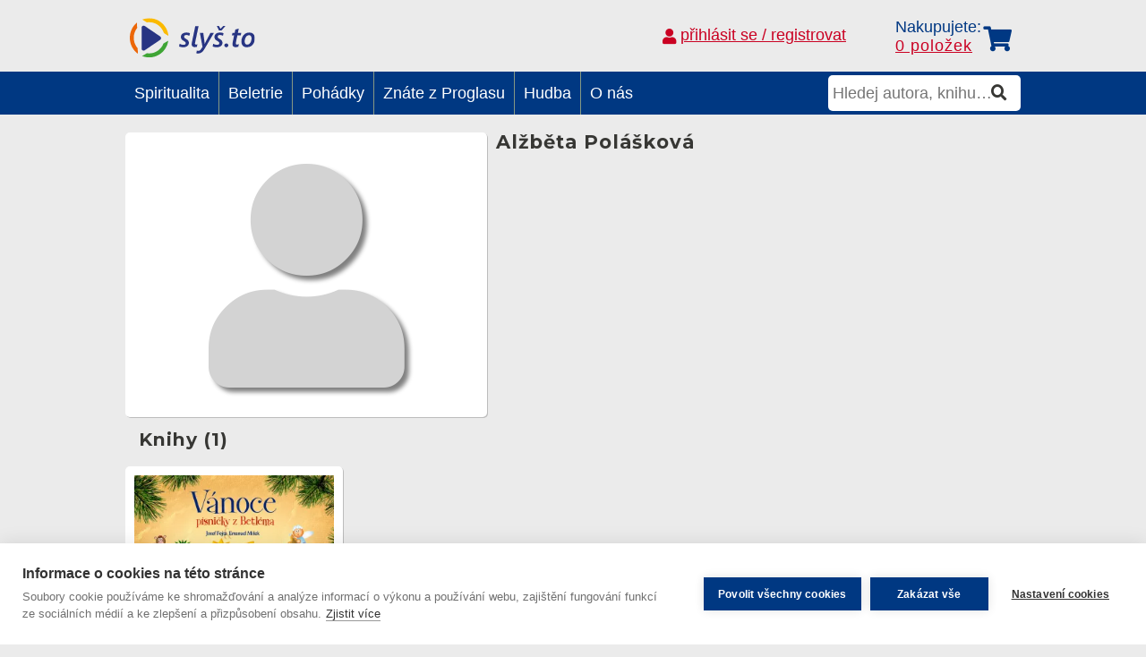

--- FILE ---
content_type: text/html; charset=utf-8
request_url: https://slys.to/umelci/77/alzbeta-polaskova/
body_size: 3832
content:
<!DOCTYPE html>
<html lang="cs">
<head>
    <meta charset="utf-8">
    <meta http-equiv="X-UA-Compatible" content="IE=edge">
    <meta name="viewport" content="width=device-width, initial-scale=1">
    <meta name="description" content="">
    <meta name="googlebot" content="all">
    <!--<meta http-equiv="Content-Language" content="cs" />-->
    <meta property="og:image" content="https://slys.to/img/slysto_logo_kulate.png">
    <meta property="og:image:type" content="image/png">
    <meta property="og:image:width" content="154">
    <meta property="og:image:height" content="154">
    <meta property="og:type" content="website">
    <meta property="og:title" content="Alžběta Polášková &bull;  Audioknihy Slyš.to">
    <link rel="apple-touch-icon" sizes="180x180" href="/apple-touch-icon.png">
    <link rel="icon" type="image/png" sizes="32x32" href="/favicon-32x32.png">
    <link rel="icon" type="image/png" sizes="16x16" href="/favicon-16x16.png">
    <link rel="manifest" href="/site.webmanifest">
    <link rel="mask-icon" href="/safari-pinned-tab.svg" color="#5bbad5">
    <meta name="apple-mobile-web-app-title" content="Slyš.to">
    <meta name="application-name" content="Slyš.to">
    <meta name="msapplication-TileColor" content="#2d89ef">
    <meta name="theme-color" content="#ffffff">

    <title>Alžběta Polášková &bull;  Audioknihy Slyš.to</title>

    <link rel="canonical" href="https://slys.to/umelci/77/alzbeta-polaskova/">

    <link href="https://fonts.googleapis.com/css?family=Montserrat:400,700&display=swap" rel="stylesheet"> 
    <link href="/css/reset.min.css" rel="stylesheet">
    <link href="/assets/css/autocomplete.min.css?v=1.13.2" rel="stylesheet">
    <link href="/assets/css/all.min.css?v=5.15.4" rel="stylesheet">
    <link rel="stylesheet" href="/assets/modules/venobox/venobox.min.css?v=1.9.4" type="text/css" media="screen">
    <link rel="stylesheet" href="/assets/modules/video.js/video-js.min.css?v=7.21.2" type="text/css" media="screen">

    <link href="/css/app.min.css?build=20220304100313" rel="stylesheet">

    <script src="/assets/js/jquery.min.js?v=3.6.3"></script>
    <!--  RSS -->
    <link rel="alternate" type="application/rss+xml" title="Aktuální informace" href="/cache/rss-info.xml">
    <link rel="alternate" type="application/rss+xml" title="Nejnovější knihy" href="/cache/rss-novinky.xml">
    <!-- / RSS -->
    <script type="text/javascript">
function send_data(type, cat) {
    var xhttp = new XMLHttpRequest();
    xhttp.open("POST", "/cookiehub.php", true); 
    xhttp.setRequestHeader("Content-Type", "application/x-www-form-urlencoded");
    xhttp.onreadystatechange = function() {
       if (this.readyState == 4 && this.status == 200) {
         // Response
         var response = this.responseText;
       }
    };
    const IP = "18.221.159.0";
    xhttp.send("action="+type+"&category="+cat+"&url="+window.location.href+"&ua="+navigator.userAgent+"&ip="+IP);
}
var cpm = {
    cookie: {
        domain: ''
    },
    onInitialise: function(status) {
        if (this.hasConsented('analytics')===false)
        {
            try {
                if (window.ga) { window.ga('remove'); }
                document.cookie = "_ga=; domain=.slys.to; path=/; expires=Thu, 01 Jan 1970 00:00:00 UTC;";
                document.cookie = "_gid=; domain=.slys.to; path=/; expires=Thu, 01 Jan 1970 00:00:00 UTC;";
                document.cookie = "_gat_gtag_UA_150373358_1=; domain=.slys.to; path=/; expires=Thu, 01 Jan 1970 00:00:00 UTC;";
            } catch (error) {
                console.log(error);
            }
        }
    },
    onAllow: function(category)
    {
        if (category === 'marketing')
        {
            fbq('consent', 'grant');
        }
    },
    onRevoke: function(category)
    {
        if (category === 'marketing')
        {
            fbq('consent', 'revoke');
        }
    },
    onStatusChange: function(current, previous)
    {
        if (previous.answered===false) {
            for(i=0;i<3;i++) {
                if (current.categories[i].value===true) {
                    if (current.categories[i].id==='marketing') {
                        fbq('consent', 'revoke');
                    }
                    send_data('allow', current.categories[i].id);
                } else if (current.categories[i].value===false) {
                    if (current.categories[i].id==='marketing') {
                        fbq('consent', 'grant');
                    }
                    send_data('deny', current.categories[i].id);
                }
            }
        } else {
            for(i=0;i<3;i++) {
                if (current.categories[i].value===true && previous.categories[i].value===false) {
                    if (current.categories[i].id==='marketing') {
                        fbq('consent', 'revoke');
                    }
                    send_data('allow', current.categories[i].id);
                } else if (current.categories[i].value===false && previous.categories[i].value===true) {
                    if (current.categories[i].id==='marketing') {
                        fbq('consent', 'grant');
                    }
                    send_data('deny', current.categories[i].id);
                }
            }
        }
    }
};

(function(h,u,b){
var d=h.getElementsByTagName("script")[0],e=h.createElement("script");
e.async=true;e.src='https://cookiehub.net/c2/8ac3119c.js';
e.onload=function(){u.cookiehub.load(b);}
d.parentNode.insertBefore(e,d);
})(document,window,cpm);
</script>
<!-- Global site tag (gtag.js) - Google Analytics -->
<script>
window.dataLayer = window.dataLayer || [];
function gtag(){dataLayer.push(arguments);}
gtag('consent', 'default', {'ad_storage': 'denied', 'analytics_storage': 'denied', 'wait_for_update': 500});
</script>
<script async src="https://www.googletagmanager.com/gtag/js?id=UA-150373358-1"></script>
<script type="text/plain" data-consent="analytics">
    window.dataLayer = window.dataLayer || [];
    function gtag(){dataLayer.push(arguments);}
    gtag('js', new Date());

    gtag('config', 'UA-150373358-1');
    gtag('config', 'G-T9XMV6S4K0');
</script>
<!-- Facebook Pixel Code -->
<script>
  !function(f,b,e,v,n,t,s)
  {if(f.fbq)return;n=f.fbq=function(){n.callMethod?
  n.callMethod.apply(n,arguments):n.queue.push(arguments)};
  if(!f._fbq)f._fbq=n;n.push=n;n.loaded=!0;n.version='2.0';
  n.queue=[];t=b.createElement(e);t.async=!0;
  t.src=v;s=b.getElementsByTagName(e)[0];
  s.parentNode.insertBefore(t,s)}(window, document,'script',
  'https://connect.facebook.net/en_US/fbevents.js');
  fbq('consent', 'revoke');
  fbq('init', '1208232345957996');
  fbq('track', 'PageView');
</script>
<!-- End Facebook Pixel Code -->

</head>
<body>
<div class="navigace">
	<div class="mobil">
		<div class="container">
			<a href="/"><img class="logo" src="/img/slysto_logo.svg" alt="audionakladatelství Slyš.to - logo"></a>
			<div class="mobileOtvira">
				<ul>
					<li><a href="" class="menu-toggle"></a></li>
					<li><a href="" class="hledani-toggle"></a></li>
					<li><a href="/moje/kosik/" class="kosik-toggle"></a></li>
				</ul>
			</div>
		</div>
	</div>
	<div class="main">
		<div class="container">
			<ul class="nav2">
								<li class=""><a href="/katalog/edice/1/zivot-z-viry/"  title="Spiritualita – řada Život z víry">Spiritualita</a></li>
				<li class=""><a href="/katalog/edice/4/moc-pribehu/"  title="Beletrie – řada Moc příběhu">Beletrie</a></li>
				<li class=""><a href="/katalog/edice/5/muzu-ti-cist/"  title="Pro děti – řada Můžu ti číst?">Pohádky</a></li>
				<li class=""><a href="/katalog/edice/8/znate-z-proglasu/"  title="Mluvené slovo z vysílání Radia Proglas">Znáte z Proglasu</a></li>
				<li class=""><a href="/katalog/edice/9/fojta-misek/"  title="Hudba a mluvené slovo z dílny Josefa Fojty a Emanuela Míška">Hudba</a></li>
				<li class=""><a href="/o-nas/"  title="O nás">O nás</a></li>
			</ul>

			<div class="vyhledavani">
				<form method="post" action="/vyhledavani/" id="vyhledavaniForm">
					<input id="hledaniInput" placeholder="Hledej autora, knihu…" name="q" type="text" value="">
				</form>
				<div class="clearfix"></div>
			</div>
			<ul class="logBar">
                				<li class="uzivatel logoff">
					<a href="/moje/prihlasit/"><span>přihlásit se / registrovat</span></a>
				</li>
                				<li class="nakupujete hidden-xs hidden-sm">
					<div class="in">
						Nakupujete:
						<a href="/moje/kosik/">0 položek</a>
					</div>
				</li>
			</ul>
		</div>
	</div>
</div>
	<div class="container podstrana">
		<div class="radek">
			<div class="sloupec col-5">

				

					<div class='umelecObrazek hidden-xs hidden-sm'>
						<i class='fas fa-user'></i>
					</div>
			</div>
			<div class="sloupec col-7 clanek">
				<h1>Alžběta Polášková</h1><p></p><div class='clearfix'></div>			</div>
		</div>

		<div class="pruh mensi">
				<div class="container">
	<h2 class="nadpis">Knihy (1)</h2>
		<div class='desky'><div class='polozka mensi'>
				<div class='box'>
					<a href='/kniha/38/vanoce-pisnicky-z-betlema/' class='obrazek'><picture><source srcset='https://slys.to/data/alba/obaly/38/38-p_222.webp' type='image/webp'><img src='https://slys.to/data/alba/obaly/38/38-p_222.jpg' loading='lazy' alt='audiokniha Vánoce - písničky z Betléma' ></picture></a>
                    <div class='info'>
					<h3 title='Vánoce - písničky z Betléma'><a href='/kniha/38/vanoce-pisnicky-z-betlema/'>Vánoce - písničky z Betléma</a></h3></div>
    				<a href='/kniha/38/vanoce-pisnicky-z-betlema/' class='koupit'><strong>200&nbsp;Kč</strong></a>
                </div>
			</div>
	

		</div>
	<div class="clearfix"></div>
</div>
				<div class="clearfix"></div>
			</div>
			<div class="clearfix"></div>
		</div>

		<div class="pruh mensi">
						<div class="clearfix"></div>
		</div>
	</div>


<!-- ZACATEK PATICKY -->
<div class="paticka">
	<div class="container">
		<div class="sloupec">
			<h5>Edice</h5>
			<ul>
				<li><a href="/katalog/edice/1/zivot-z-viry/" title="Spiritualita – řada Život z víry">Spiritualita</a></li>
				<li><a href="/katalog/edice/4/moc-pribehu/" title="Beletrie – řada Moc příběhu">Beletrie</a></li>
				<li><a href="/katalog/edice/5/muzu-ti-cist/" title="Pro děti – řada Můžu ti číst?">Pohádky</a></li>
				<li><a href="/katalog/edice/8/znate-z-proglasu/" title="Mluvené slovo z vysílání Radia Proglas">Znáte z Proglasu</a></li>
				<li><a href="/katalog/edice/9/fojta-misek/" title="Hudba a mluvené slovo z dílny Josefa Fojty a Emanuela Míška">Hudba</a></li>
				<li><a href="/katalog/zdarma/" title="Audioknihy zdarma">Audioknihy zdarma</a></li>
				<li><a href="/katalog/pripravujeme/" title="Připravujeme">Připravujeme</a></li>
			</ul>
		</div>
		<div class="sloupec">
			<h5>Jsme na sítích</h5>
			<ul class="social">
				<li>
					<i class="fab fa-facebook-square"></i> <a href="https://www.facebook.com/slys.to.audioknihy/">Facebook</a>
				</li>
			</ul>
		</div>
		<div class="sloupec">
			<h5>O nás</h5>
			<ul>
				<li><a href="/kontakt/">Kontakt</a></li>
				<li><a href="/o-nas/">Kdo jsme</a></li>
				<li><a href="/ochrana-soukromi/">Ochrana soukromí</a></li>
				<li><a href="/ochrana-soukromi/">GDPR</a></li>
				<li><a href="/ochrana-soukromi/#cookies">Cookies</a> / <a href="#" onclick="window.cookiehub.openSettings(); return false;">nastavení</a></li>
				<li><a href="/obchodni-podminky/">Obchodní podmínky</a></li>
				<li><a href="/aktuality/">Aktuality</a></li>
				<li><a href="/recenze/">Recenze</a></li>
			</ul>
		</div>
		<div class="sloupec">
			<h5>O nákupu</h5>
			<ul>
				<li><a href="/platba-a-doruceni/">Dodání a platba</a></li>
				<li><a href="/caste-otazky/">Časté dotazy</a></li>
				<li><a href="/darek/">Kniha jako dárek</a></li>
			</ul>
		</div>
		<div id="jquery_jplayer"></div>
		<div class="clearfix"></div>
	</div>
</div>

<div class="copy">
	<div class="container">
		&copy; 2026 Slyš.to s.r.o.
	</div>
</div>
<script src="/assets/js/autocomplete.min.js?v=1.13.2"></script>
<script src="/assets/modules/venobox/venobox.min.js?v=1.9.4"></script>
<script src="/assets/modules/video.js/video.min.js?v=7.21.2"></script>
<script src="/assets/modules/video.js/lang/cs.js?v=7.21.2"></script>
<script src="/js/videojs-playlist/videojs-playlist.js?v=7.21.2"></script>
<script src="/js/app.min.js?build=20220304100313"></script>
</body>
</html>

--- FILE ---
content_type: text/css
request_url: https://slys.to/css/app.min.css?build=20220304100313
body_size: 8062
content:
@font-face{font-family:FontAwesome5;font-style:normal;font-weight:900;font-display:auto;src:url("../webfonts/fa-solid-900.eot");src:url("../webfonts/fa-solid-900.eot?#iefix") format("embedded-opentype"),url("../webfonts/fa-solid-900.woff2") format("woff2"),url("../webfonts/fa-solid-900.woff") format("woff"),url("../webfonts/fa-solid-900.ttf") format("truetype"),url("../webfonts/fa-solid-900.svg#fontawesome") format("svg")}body{background-color:#ebebeb;font-size:1.1em;color:#373734}body,input,textarea{font-family:Calibri,Helvetica,Arial}h1,h2,h3,h4,h5,h6{font-family:"Segoe UI",Montserrat,sans-serif;font-weight:bold;margin-bottom:10px;letter-spacing:1px}textarea{padding:5px}input{padding-left:5px;padding-right:1px;font-size:100%}select{padding-left:5px;padding-right:1px;font-size:90%}p{text-align:justify;margin-bottom:.5em}p iframe{margin:0 auto;max-width:100%}p.uvod{text-align:justify;margin-bottom:1em;line-height:1.2em}img{max-width:100%}em{font-style:italic}.text-right{text-align:right}hr{border:1px solid #d8d7d7;margin-bottom:30px}a{color:#003882}a:hover{color:#003882;text-decoration:underline}a h2:hover{text-decoration:underline}input,select{border:1px solid gray;border-radius:5px;margin-bottom:5px}input[type="submit"]{border:0}select{padding:2px}input.pocet{border:0;border-radius:5px;height:35px;margin-bottom:5px;width:100%}input.hidden{display:none !important}.newsletter input{border:0;border-radius:5px;height:35px;margin-bottom:5px;margin-right:10px;width:80%}.newsletter input[type="submit"]{color:white;border:0;border-radius:5px;height:35px;margin-bottom:5px;width:18%;background-color:#003882 !important;background-image:none;padding:0;margin-top:5px;margin-right:0}#formRegistrace table{width:100%}#formRegistrace table td:first-of-type{width:80px}#formRegistrace input,#formRegistrace select{width:100%}#formRegistrace input[type="submit"]{width:auto}input.fakturacniCheck{position:relative !important;left:0 !important;top:0 !important;width:0 !important;border:1px solid black;opacity:1 !important}input.aditional{width:135px}label div.icheckbox,label div.iradio{display:inline-block !important;width:20px}input[type="radio"],input[type="checkbox"]{opacity:1 !important;position:relative !important;display:inline-block;left:0 !important;top:0 !important;width:auto !important;height:auto !important;visibility:visible !important}.icheckbox{width:15px;display:inline}label.radio{margin-left:15px}a.button{white-space:nowrap}.required:after{content:' *';color:#ca0122}textarea{border:0;border-radius:5px;margin-bottom:5px;width:100%;resize:vertical;height:100px}label.radio{margin-bottom:5px;display:block}a.button{display:inline-block;background-position:top center;border-radius:5px;color:#1d1d1b;letter-spacing:1px;padding:6px 14px;text-decoration:none;background-color:#e3e3e3;border:0;position:relative;padding-top:9px;cursor:pointer}a.button:hover{background-color:#1e1e1c}a.button.odhlasit{margin-top:40px;margin-bottom:40px;padding:15px 25px;background-color:#003882;color:white}.clearfix{clear:both;display:block}.podstrana strong{font-weight:bold}h1,.podstrana h1,.hlavicka h1{font-size:120%;margin-bottom:25px}h2,.podstrana h2,.hlavicka h2{font-size:115%;margin-bottom:15px}a h2:after{content:" »"}a.dalsi:after{content:" »"}.radek:after{content:"";display:table;clear:both}.radek{margin:-5px}.sloupec{padding:5px;float:left;box-sizing:border-box}.col-6{width:50%}.col-3{width:25%}.col-4{width:37%}.col-8{width:63%}.col-7{width:54%;margin-right:5%}.col-5{width:41%}.logo{margin-top:15px;width:150px;height:auto}.navigace{margin-bottom:20px}.navigace .container{position:relative}.navigace a{color:#ebebeb;text-decoration:none}.navigace .uzivatel a{color:#ca0122;text-decoration:underline}.navigace .oranzova{background-color:#f90;height:80px}.navigace .mobil{height:80px}.navigace .main{background-color:#003882;height:48px}.navigace .main .container{z-index:10}.nav1{background-color:cornflowerblue;height:80px;position:absolute;top:-80px;right:400px;width:320px}.nav1 li{float:left}.nav1 li:first-child{margin-left:15px}.nav1 li a{display:block;margin-top:15px;padding:22px 13px;text-decoration:none}.nav1 li.aktualni a{display:block;color:#F90;text-decoration:none;background-color:#1d1d1b}.nav1 li a:hover{display:block;color:#f90;text-decoration:none;background-color:#373734}.logBar{height:65px;position:absolute;top:-80px;right:0;width:400px;padding-top:15px}.logBar li{position:relative;float:left}.logBar li a{display:block;text-decoration:underline}.logBar li.dropdown ul{display:none}.logBar li.uzivatel{width:260px;color:#003883}.logBar li.uzivatel a{padding-left:5px;position:relative;color:#ca0122;text-decoration:none}.logBar li.uzivatel a span{text-decoration:underline}.logBar li.uzivatel a:hover{color:#1d1d1b}.logBar li.uzivatel>a:before{content:'\f007';font-family:FontAwesome5;font-size:100%;position:relative;top:2px;left:-5px}.logBar li.uzivatel span.title{display:inline-block}.logBar li.uzivatel.logoff{margin-top:15px}.logBar li.uzivatel.dropdown>a:after{content:'\f0d7';font-family:FontAwesome5;font-size:100%;position:relative;top:2px;right:-5px;text-decoration:none !important}.logBar li.dropdown ul{background-color:#d0d0d0;z-index:15;box-shadow:3px 3px 3px #bcbcbc}.logBar li.dropdown ul li{float:none;display:block;padding-left:10px}.logBar li.dropdown li a{padding:10px 14px;text-decoration:underline}.logBar li.dropdown.active ul li a:before{display:none}.logBar li.dropdown.active ul{display:block;position:absolute;width:100%;top:50px;left:0}.logBar li.nakupujete{width:125px;color:#003883}.logBar li.nakupujete:after{position:absolute;content:'\f07a';font-family:FontAwesome5;font-size:160%;right:-5px;top:15px;z-index:10}.logBar li.nakupujete .in,.logBar li.uzivatel span.title{padding:7px 15px 3px 0}.logBar li.nakupujete a{padding:0;text-decoration:underline;margin:0;border:0;letter-spacing:1px;margin-top:4px;color:#ca0122}.logBar li.nakupujete a:hover{color:black}.nav2{height:48px;float:left;position:relative}.nav2 li{float:left;height:48px;border-right:1px solid #869983}.nav2 li:last-child{border-right:0}.nav2 li a{display:block;padding:16px 10px;color:white}.nav2 li ul{display:none;background-color:#1d1d1b;position:absolute;top:45px;left:0;width:1000px;z-index:9999}.nav2 li.active ul{display:block;padding:20px 0 20px 0}.nav2 li.active,.nav2 li.aktualni,.nav2 li:hover{background-color:#fabb00}.nav2 li.active a,.nav2 li.aktualni a,.nav2 li:hover a{color:#003882}.nav2 li.dropdown ul li{border:0;height:auto}.nav2 li.dropdown ul a{display:block;padding:15px 0 15px 20px;margin-left:10px;color:white;background-image:none;background-position:center left 10px;background-repeat:no-repeat;text-shadow:none}.nav2 li.dropdown ul a:hover{opacity:.8}.flash{background-color:#fbba00;padding-top:10px;padding-bottom:10px}.flash div{margin-bottom:5px}.flash div:last-of-type{margin-bottom:initial}.flash .fa-exclamation-triangle{color:#ad0146}.flash .fa-info-circle{color:#003883}.flash strong{font-weight:bold}.vyhledavani{float:right;height:48px;padding-left:0;padding-right:0}.vyhledavani input{height:40px;border:0;vertical-align:top;margin-top:4px;float:left;padding:0 5px 0 5px;border-radius:5px;width:205px;position:relative;z-index:10}.vyhledavani:after{position:absolute;content:'\f002';font-family:FontAwesome5;font-size:100%;right:15px;top:15px;z-index:10}.ui-autocomplete{z-index:8;border:0;border-radius:0 0 5px 5px;background-color:white;top:130px !important;width:300px !important;padding:5px;font-size:100%}.ui-menu-item a{display:inline-block;color:#373734;padding-top:5px;padding-bottom:5px;width:185px;margin-right:5px;line-height:1.2em}.ui-menu .ui-menu-item-wrapper{padding:unset;margin-right:5px}.ui-menu .ui-menu-item-wrapper:hover{margin-right:5px}.ui-menu-item span{display:inline-block;width:80px;color:gray;vertical-align:top;line-height:1.2em}.ui-menu-item a:hover,.ui-menu-item a:focus{border-color:transparent;color:#373734;cursor:pointer;text-decoration:none}.ui-menu-item:hover{background-color:#fbba00}.ui-menu .ui-state-active{margin:0}.ui-menu a.ui-state-active{margin-left:0}.ui-state-active,.ui-widget-content .ui-state-active,.ui-widget-header .ui-state-active,a.ui-button:active,.ui-button:active,.ui-button.ui-state-active:hover{border:0;background:initial;font-weight:normal;color:initial;margin-right:5px}.nadpis{display:inline-block;margin-bottom:20px;letter-spacing:1px}.nadpis.bold{font-weight:bold}.nadpis.skladby{padding-bottom:10px;margin-bottom:0}.podstrana.detail h2.nadpis.skladby{margin-bottom:0;margin-top:15px}.box{background-color:white;padding:20px;border-radius:5px;box-shadow:1px 1px 0 #bcbcbc;margin-bottom:10px}.box.seda{background-color:#d8d7d7;color:#1d1d1b;box-shadow:none}.box.seda h3{color:#8d8d83;font-weight:bold;letter-spacing:1px;margin-bottom:25px}.desky.recenze{width:200px;float:left;margin:0 10px 5px 0}.polozka{position:relative}.polozka .tabulka{display:none}.polozka .box{padding:10px}.polozka .box .info{display:block;height:4.5em;margin-bottom:5px}.polozka.mensi .box .info{display:block;height:2em}.polozka .box .popis{margin-top:8px;display:block;height:7.5em;overflow-y:auto}.polozka a{text-decoration:none}.polozka h2,.polozka h3{color:#373734;font-weight:bold;margin-bottom:4px !important;margin-top:10px;letter-spacing:.5px !important}.polozka h3{height:2.2em}.polozka em{display:block;height:2.2em}.polozka a.dotdot{display:block;height:20px}.polozka h3.dotdot{display:block;height:35px}.polozka .tabulka{color:#767670;margin-bottom:-10px;padding-top:10px}.polozka .tabulka strong{font-weight:bold}.polozka .tabulka table{width:100%}.polozka .tabulka table td{padding:5px 0 5px 0;color:#373734}.polozka .tabulka table td.cena{text-align:right}.polozka a:hover{text-decoration:underline}.koupit,.stahnout,.pripravujeme{background-color:#44a12b;border-radius:5px;padding-left:10px;text-align:right}.koupit.action{background-color:#44a12b;padding-top:10px;padding-bottom:10px;font-size:125%;letter-spacing:1px}.koupit strong{font-weight:bold}.polozka .koupit,.polozka .stahnout,.polozka .pripravujeme{color:white;display:block;padding:12px 8px 12px 8px;text-decoration:none;font-family:Montserrat;font-size:85%}.koupit:before,.stahnout:before{content:'\f07a';font-family:FontAwesome5;font-size:75%;color:white;font-weight:normal;position:relative;left:-10px;top:0;z-index:10}table.formaty .koupit a{padding:12px 12px 12px 15px}.mensi .koupit a{background-position:5px center;padding:12px 3px 12px 0}.koupit a strong{font-weight:bold;margin-left:0;font-style:normal}.koupit-promo{background-color:#eb690b}.hlavicka .nejprodavanejsi{float:left;width:280px}.hlavicka .nejprodavanejsi .nadpis{margin-bottom:27px}.hlavicka .nejprodavanejsi .box{padding:0;min-height:330px}.hlavicka .nejprodavanejsi li{border-bottom:1px solid #dfdfde;color:#373734;padding:16px 15px 16px 57px;position:relative}.hlavicka .nejprodavanejsi li:hover{background-color:#f90}.hlavicka .nejprodavanejsi li a{color:#373734}.hlavicka .nejprodavanejsi li:first-child{border-radius:5px 5px 0 0}.hlavicka .nejprodavanejsi li:last-child{border:0;border-radius:0 0 5px 5px}.hlavicka .nejprodavanejsi li span{background-image:none;background-position:center center;background-repeat:no-repeat;display:block;left:17px;padding:10px 13px 6px 11px;position:absolute;top:15px}.hlavicka .nejprodavanejsi strong{display:block;font-weight:bold;margin-bottom:3px}.hlavicka .nejprodavanejsi i{display:block;font-style:italic}.feature{margin-top:0}.feature .polozka{float:left;margin-right:5px;margin-left:5px;width:494px}.feature .polozka:first-of-type{margin-left:0}.feature .polozka:last-of-type{margin-right:0}.feature .polozka .koupit a{background-position:18px center;padding:13px 18px 13px 40px}.zajimat{margin-top:30px;background-color:#fbba00;padding-top:30px;padding-bottom:30px;color:#003883;letter-spacing:1px}.pruh{margin-top:15px}.pruh .dalsi,.extra .dalsi{background-color:#003882;border-radius:5px;color:white;display:inline-block;position:absolute;right:0;top:-10px;padding:11px 14px 8px;text-decoration:none;font-weight:bold}.pruh .dalsi:hover,.extra .dalsi:hover{text-decoration:underline}.pruh.mensi h2.nadpis,.pruh.mensi h3.nadpis{margin-bottom:20px;color:#373734;padding-left:15px}.pruh.mensi h2.nadpis span,.pruh.mensi h3.nadpis span{display:block;margin-top:10px}.pruh .desky .polozka{float:left;margin-right:9px;width:243px}.pruh.mensi .desky .polozka{margin-bottom:10px}.pruh.mensi .desky .polozka:nth-child(4n){margin-right:0}.pruh .desky .polozka:last-child{margin-right:0}.pruh .desky .polozka .obrazek,.feature .polozka .obrazek{position:relative;display:inline-block;max-width:100%}.pruh .desky .polozka .obrazek span,.feature .polozka .obrazek span,.extra .polozka .obrazek span,.pruh .polozka .obrazek span{position:absolute;top:10px;left:-5px;display:block;background-color:#ad0146;color:white;padding-bottom:4px;border-radius:5px}.pruh .polozka .obrazek span{top:15px;left:5px}.pruh .desky .polozka .obrazek span i,.feature .polozka .obrazek span i,.extra .polozka .obrazek span i,.pruh .polozka .obrazek span i{display:block;letter-spacing:1px;margin-top:4px;padding:0 6px}.extra{margin-top:50px;background-color:#fbba00;padding-top:20px;padding-bottom:20px}.extra .box,.pruh .box{padding:10px}.extra img,.pruh img{float:left;margin-right:15px}.big{display:flex}.big .content{flex:1}.container.flex{display:flex}.container.flex .predprodej,.container.flex .zdarma{flex:1}.big img{float:left;margin-right:15px;width:222px}.big .koupit,.big .stahnout,.big .pripravujeme{display:block}.big table{max-width:220px}.big table td{min-width:5em}.extra h4{margin-bottom:20px}.extra strong,.pruh strong{font-weight:bold;margin-bottom:5px;letter-spacing:1px}.extra i{display:block;margin-bottom:10px;font-style:italic}.extra p{font-style:italic;padding-right:20px;padding-bottom:55px}.extra .predprodej,.pruh .predprodej{float:left;margin-right:10px;width:495px;position:relative}.extra .zdarma,.pruh .zdarma{float:left;width:495px;position:relative}.extra .zdarma h3,.extra .polozka h3,.pruh .zdarma h3,.pruh .predprodej h3{font-size:115%;font-weight:bold;margin-bottom:10px}.extra .zdarma a,.pruh .zdarma a{text-decoration:none}.extra .zdarma a:hover,.pruh .zdarma a:hover{text-decoration:underline}.extra .zdarma p,.pruh .zdarma p{margin-top:10px}.pripravujeme{background-color:#003883;border-radius:5px;display:inline-block;letter-spacing:1px;color:white}.stahnout:hover,.predobjednat:hover{box-shadow:1px 0 0 #22798e}.stahnout a,.predobjednat a{background-position:15px center;background-repeat:no-repeat;color:white;display:inline-block;padding:12px 25px 12px 50px;text-decoration:none;text-align:right}.stahnout a::before{content:'\f07a';margin-right:1em;display:inline-block;font-family:FontAwesome5;font-size:85%;text-align:left;color:white}.pripravuje{background-color:#f90;padding:10px 30px;margin-bottom:30px;position:relative}.pripravuje i{font-size:125%;margin-right:10px}.cena del{color:#eb690b;font-weight:normal}@media(max-width:460px){.pripravuje{padding-bottom:90px}.pripravuje img{top:auto;bottom:30px;left:30px;right:auto}}.adresa{line-height:28px;margin-bottom:20px}.fakturacni{display:none}.objednavky{width:100%;margin-bottom:10px}.objednavky thead tr{background-color:#d0d0d0;font-style:italic}.objednavky tbody tr{background-color:#d0d0d0}.objednavky tbody tr:nth-child(2n+1){background-color:#bcbcbc}.objednavky td{padding:15px 5px 15px 15px}.objednavky td.datum,.objednavky td.stav{max-width:100px}.objednavky td a{font-weight:bold;color:#1d1d1b}.objednavky td a.lightLink{font-weight:normal}.objednavky td i.fas{margin-right:5px;color:#ca0122}.objednavky th{text-align:left}.objednavky img{box-shadow:0 0 0 transparent !important;vertical-align:middle}.podstrana.detail h1{margin-bottom:10px}.podstrana.detail h2{font-size:115%;letter-spacing:1px;margin-bottom:15px;font-weight:bold}.podstrana.detail div.autor,.podstrana.detail div.interpret{font-size:115%;letter-spacing:1px;margin-bottom:15px}.podstrana.detail ol li{list-style-type:decimal;margin-left:2.5em}.podstrana.detail div.popis img{margin:5px}.obrazekDetail img{border-radius:5px;box-shadow:1px 1px 2px #7e7e7e;padding:10px;background-color:white;width:95%;width:calc(100% - 15px)}.formatyObal{background-color:#d8d7d7;border-radius:8px;margin-bottom:30px}.formatyObal.pripravujeme{background-color:#fbba00}.formatyObal table tr{background-color:#d8d7d7}.formatyObal.pripravujeme table tr{background-color:transparent;color:black}.formatyObal table tr.vybrano{background-color:#ccc}.formatyObal table{border-collapse:collapse;border-radius:8px;overflow:hidden}.formaty{width:100%;box-shadow:1px 1px 1px #7e7e7e}.formaty td{padding:20px 5px;vertical-align:middle;border-bottom:1px solid #ebebeb}.formaty tr:last-child td{border:0}.formaty td{height:2em}.formaty td.format{padding-left:20px}.formaty td.cena{min-width:70px;text-align:center}.formaty td strong{display:block;margin-bottom:3px}.formaty td .koupit{font-weight:bold;text-decoration:none;padding:15px 20px 15px 25px;color:white}.formaty td .koupit:hover{text-decoration:underline}.infoBox{display:inline-block;border-top:3px solid #d8d7d7;border-bottom:3px solid #d8d7d7;padding-top:15px;padding-bottom:50px;line-height:25px;padding-right:20px;margin-bottom:30px}.popis{line-height:1.2em}.popis h3{text-align:left;color:#8d8d83;font-size:125%;margin-bottom:10px}.popis p,.popis ul li{line-height:1.5em;text-align:justify}.detail hr{margin-top:10px;margin-bottom:15px}.skladby{width:100%;margin-bottom:40px}.skladby td{padding:3px 5px;vertical-align:middle;text-align:center;border-bottom:1px solid #ebebeb;color:black;letter-spacing:1px}.skladby thead tr td{color:black;padding-top:8px;padding-bottom:5px}.skladby tr td:first-child{width:15px}.skladby td.zdarma{width:70px}.skladby td.nazev{text-align:left;color:black}.skladby td.nazev strong{color:black}.skladby thead td,.skladby thead td.nazev{color:black;font-weight:bold}.video-js-playlist-file-name span{display:inline-block}.kosik{width:100%;margin-bottom:40px}.kosik a{color:#1d1d1b}.kosik td{padding:6px 10px;vertical-align:middle;text-align:left;border-bottom:1px solid #ebebeb;color:black;letter-spacing:1px}.kosik td.kosikAkce{width:40px}.kosik td.kosikCena{width:65px}.kosik td.kosikMnozstvi{width:180px}.kosik thead tr td{background-color:#373734;color:white;padding-top:8px;padding-bottom:8px}.kosik thead tr td.kosikCena{text-align:center}.kosik tbody tr td.kosikCena{text-align:right}.kosik tbody tr{background-color:#d8d7d7}.kosik tbody tr td .thumb{vertical-align:middle;margin-right:20px;max-height:65px}.kosik tbody tr td .nazev{vertical-align:middle;display:inline-block}.kosik tfoot td{text-align:right}.kosik tfoot td .celkemKosik{font-weight:bold}.kosik tfoot td strong{display:inline-block;margin-left:30px}.kosik tfoot td .button{margin-right:30px}.spinner{display:inline-block;margin-left:10px;margin-top:-5px;position:relative;width:40px}.spinner input{text-align:center}.input-group-btn-vertical{background-color:white;border-radius:5px;display:table-cell;padding:2px;position:absolute;right:-28px;top:0;vertical-align:middle;white-space:nowrap;width:27px}.input-group-btn-vertical>.btn{background-color:#ededed;border:medium none;border-radius:0;box-shadow:1px 1px 0 #7a7a7a;display:block;float:none;height:15px;margin-left:-1px;max-width:100%;padding:0;position:relative;width:100%;cursor:pointer}.input-group-btn-vertical>.btn:first-child{border-top-right-radius:4px;background-position:8px 3px;margin-bottom:3px}.input-group-btn-vertical>.btn:last-child{border-bottom-right-radius:4px;background-position:8px -21px}.input-group-btn-vertical i{position:absolute;top:0;left:7px}.input-group-btn-vertical i.glyphicon-chevron-down{left:6px}.voucher{float:right}.voucher input{max-width:100px;margin-left:10px;margin-right:10px;padding-left:10px;padding-right:10px;margin-bottom:20px}.voucher button,#kosikTlacitka button{display:inline-block;border-radius:5px;color:white;letter-spacing:1px;padding:6px 14px;text-decoration:none;background-color:#003882 !important;border:0;position:relative;padding-top:9px;cursor:pointer}.box.adresa{margin-bottom:0;line-height:normal}.box.adresa label{width:26%;display:inline-block}.box.adresa label.radio{display:block;width:100%;margin-top:15px}.box.adresa label.radio .icheckbox{vertical-align:bottom}.box.adresa input,.box.adresa select,.box.adresa .customSelect{width:60%}.box.adresa input.psc{max-width:120px}.box.adresa sup,.box.doruceni sup{color:#ca0122}.mezi{padding:0 20px 15px 20px;margin-left:-20px;margin-right:-20px;margin-bottom:15px;border-bottom:1px solid #ebebeb}.mezi input{margin-top:5px}table.rekapitulace{width:100%;margin-bottom:20px}table.rekapitulace td{padding-bottom:5px;vertical-align:top;padding-right:0}table.rekapitulace td strong{color:#5f5f5b}table.rekapitulace .celkem strong{color:#1d1d1b}.odeslat{padding-top:20px}.odeslat small{padding:0 20px 0 20px;display:block}.odeslatButton{border:0;height:52px;padding-left:65px;padding-right:15px;margin-top:10px;width:100%;font-size:110%;cursor:pointer}.mojeOsobniUdaje td:first-of-type{width:80px;font-weight:bold}.container{margin-right:auto;margin-left:auto;padding-left:15px;padding-right:15px;position:relative}.paticka{margin-top:60px;padding-top:40px;padding-bottom:25px;background-color:#003882}.paticka .social .fa-facebook-square{color:white;font-size:110%;vertical-align:middle}.paticka h5{color:#cacaca;margin-bottom:25px;font-weight:bold}.paticka ul li{margin-bottom:15px;color:#d3d3d3}.paticka ul li a{color:#d3d3d3}.paticka .sloupec{float:left;width:25%}.copy .sep{display:inline-block;margin-left:1em;margin-right:1em;color:gray}.copy{padding-top:15px;padding-bottom:15px}.clanek img{border-radius:5px;box-shadow:1px 1px 0 #bcbcbc;margin:5px}.clanek img.levy{float:left;margin-right:50px;margin-bottom:50px}.clanek img.pravy{float:right;margin-left:50px;margin-bottom:50px}.clanek,.clanek p{margin-bottom:5px}.clanek p{margin-bottom:25px;line-height:22px}.clanek h1{margin-bottom:10px;letter-spacing:1px}.clanek h2{letter-spacing:1px;margin-bottom:10px}.clanek h3{font-weight:bold;letter-spacing:1px;margin-bottom:10px}.clanek h4{font-weight:bold;letter-spacing:1px;margin-bottom:10px}.clanek ul{margin-bottom:25px;margin-left:25px;line-height:22px}.clanek ol{margin-bottom:25px;margin-left:25px;list-style-type:decimal}.clanek ol li{margin-bottom:15px}.clanek .cookiehub-declaration table td{border:1px solid gray;padding:3px;background-color:white}.clanek .cookiehub-declaration table td[colspan]{border:0;padding:3px;background-color:transparent}.clanek .cookiehub-declaration table th{font-weight:bold}.umelecObrazek{text-align:center;background-color:white;border-radius:5px;box-shadow:1px 1px 0 #bcbcbc;padding:10px 10px 8px 10px}.umelecObrazek img{border-radius:5px}.umelecObrazek i{line-height:300px;font-size:250px;color:lightgray;text-shadow:5px 5px 5px gray}.umelecObrazek.maly i{line-height:150px;font-size:120px}.umelecSlider .item img{border:3px solid transparent;border-radius:5px;cursor:pointer}.umelecSlider .item.aktivni img{border-color:#f90}.umelecSlider .owl-controls{position:relative;right:auto;bottom:auto}.pruh .desky.banner{text-align:center}.pruh .desky.banner img{float:none;max-width:100%;margin-top:5px}.listing-container{text-align:center}.listing{margin:0 auto;color:gray;font-style:italic}.listing div{display:inline-block;background-color:white;border:0;box-shadow:1px 1px 0 #bcbcbc;padding:10px;border-radius:3px;margin:3px;color:black;font-style:normal}.listing a{color:black}@media(min-width:768px){.container{width:740px;padding:0;position:relative}}@media(min-width:768px) and (max-width:992px){.col-4{width:100%}.col-8{width:100%}}@media(min-width:992px){.container{width:960px;padding:0;position:relative}.hidden-md{display:none !important}.pruh .desky .polozka:nth-child(4n){margin-right:0}}@media(min-width:1050px){.container{width:1000px;padding:0;position:relative}.hidden-lg{display:none !important}}@media(max-width:1049px){.pruh .desky .polozka{width:233px}.hlavicka .slider{width:670px}.hlavicka .nejprodavanejsi li{padding:14px 15px 14px 57px}.feature .polozka{width:470px}.extra h4{margin-bottom:15px}.extra .predprodej,.pruh .predprodej{width:475px}.extra .zdarma,.pruh .zdarma{width:475px}.newsletter input[type="submit"]{width:16%}}@media(max-width:991px){.col-7{width:100%}.col-5{width:100%}.col-3{width:50%}.objednavkaRadek .col-6{width:100%}.objednavkaRadek .col-3{width:50%}.hidden-sm{display:none !important}.navigace{margin-bottom:10px}.navigace .main{display:none;background-color:transparent}.navigace .mobileOtvira{position:absolute;right:15px;top:11px}.navigace .mobileOtvira li{display:inline-block;margin-left:10px}.navigace .mobileOtvira li a{position:relative;display:block;width:40px;height:40px;background-color:#003882;border-radius:5px;background-position:center center;background-repeat:no-repeat}.navigace .mobileOtvira li a.hledani-toggle:after{position:absolute;content:'\f002';font-family:FontAwesome5;font-size:100%;right:12px;top:12px;z-index:10}.navigace .mobileOtvira li a.kosik-toggle:after{position:absolute;content:'\f07a';font-family:FontAwesome5;font-size:100%;right:12px;top:12px;z-index:10}.navigace .mobileOtvira li a.menu-toggle:after{position:absolute;content:'\f0c9';font-family:FontAwesome5;font-size:100%;right:12px;top:12px;z-index:10}.nav2 ul{margin-left:30px}.logBar{top:auto;right:auto;position:relative;width:100%;background-color:#5f5f5b}.logBar li a{margin:0;border:0}.logBar li.uzivatel{background-position:left 4px center;width:auto;margin-left:10px;color:#fff}.logBar li.uzivatel a{color:#fff}.logBar li.uzivatel span{padding:initial}.logBar li.uzivatel.logoff{margin-top:0}.logBar a{display:block;padding:5px}.nav1 a{background-color:#5f5f5b}.nav1 a,.nav2 a{display:block;padding:10px;border-bottom:1px dotted #4d4d48}.vyhledavani{background-color:#f90;padding:20px;background-image:none}.vyhledavani form{display:block;text-align:right}.vyhledavani input,.vyhledavani button.vycistit,.vyhledavani button.odeslat{float:none}.vyhledavani input{width:98%}.vyhledavani button.vycistit{margin-left:-3px;border-radius:0 8px 8px 0}.vyhledavani button.odeslat{margin-left:-11px}.vyhledavani::after{position:absolute;content:'\f002';font-family:FontAwesome5;font-size:100%;right:40px;top:35px;z-index:10}.nav1{height:auto;position:relative;top:auto;right:auto;width:auto}.nav1 li{display:inline-block;float:none}.nav1 li:first-child{margin-left:0}.nav1 li a{display:block;border-right:0;margin-top:0;padding:15px 10px}.nav2{background-color:#003883;height:auto;float:none}.nav2 li{float:none;height:auto;border-right:0}.nav2 li ul{position:relative;top:auto;left:auto;width:auto}.nav2 li.dropdown ul li{width:auto;display:inline-block}.nav2 li.dropdown ul li a{padding-right:20px}.navigace .seda{height:auto}.logo{width:120px;height:auto}.nav1,.nav2,.logBar{display:none}.vyhledavani{float:none;height:auto}.vyhledavani{display:none}.navigace .oranzova{height:60px}.hlavicka .slider{width:100%;margin-bottom:30px;float:none}.owl-item img{width:100%}.hlavicka .nejprodavanejsi{float:none;margin:auto;width:80%}.big{display:flex;flex-direction:column}.feature .polozka,.extra .predprodej,.extra .zdarma,.pruh .predprodej,.pruh .zdarma{width:49%;height:auto}.feature .polozka h2,.feature .polozka h3{clear:both}.feature .polozka .koupit a{background-position:4px center;font-size:95%;padding:13px 5px}.desky .polozka .koupit a{font-size:85%}.pruh .desky .polozka{width:177px;height:auto}.pruh .desky .polozka:last-child{margin-right:0}.pruh .desky .polozka:nth-child(4){margin-right:0}.pruh .desky .polozka .koupit a{background-position:6px center;padding:9px 9px;text-align:right;font-size:80%}.pruh.mensi .desky .polozka{width:175px;height:auto}.pruh.mensi .desky .polozka:nth-child(6),.pruh.mensi .desky .polozka:nth-child(4){margin-right:10px}.pruh.mensi .desky .polozka:nth-child(5){margin-right:0}.pruh.mensi .desky .polozka .koupit a{background-position:0 3px;padding-left:10px;font-size:80%}.zajimat{text-align:left}.zajimat span{display:block}.big img{float:none;margin-bottom:15px;width:100%}.big .koupit,.big .stahnout{display:block}.clanek img.levy,.clanek img.pravy,.clanek img{float:none;display:block;margin:20px auto 20px auto}.polozka h3{height:2.9em}.polozka .big h3{height:2.2em}.polozka .box .info{height:5.5em}}@media(max-width:767px){.ui-autocomplete{width:auto !important}.col-6{width:100%}.col-3{width:100%}.col-4{width:100%}.col-8{width:100%}.nadpis{font-size:105%}.objednavkaRadek .col-6{width:100%}.objednavkaRadek .col-3{width:100%}.infoBox{display:block;line-height:25px;margin-bottom:30px;padding-bottom:5px;padding-right:20px;padding-top:5px}.skladby td.nazev strong{margin:0;display:block}.hlavicka .nejprodavanejsi{width:100%}.owl-controls{position:relative;right:auto;bottom:auto}.big{display:flex;flex-direction:column}.container.flex{display:flex}.container.flex .predprodej,.container.flex .zdarma{flex:1}.hlavicka .sliderObal{box-shadow:none}.feature .polozka,.extra .predprodej,.extra .zdarma,.pruh .predprodej,.pruh .zdarma{text-align:center;margin-bottom:15px}.feature .polozka .koupit a{background-position:18px center;font-size:85%}.pruh .desky .polozka,.pruh.mensi .desky .polozka{text-align:center;width:100%;margin:0 0 15px 0}.pruh .dalsi{float:none;display:block;text-align:center}.extra{text-align:center}.extra img{float:none;margin-bottom:15px}.extra img,.big img{float:none;margin-bottom:15px;width:100%}.big .koupit{display:block}.koupit{text-align:center}.extra p{padding-left:20px}.paticka .sloupec{float:none;width:100%;text-align:center}.paticka ul li{margin-bottom:15px;display:inline-block;margin-left:10px;margin-right:10px}.paticka h5{margin-top:30px;margin-bottom:10px}.hidden-xs{display:none !important}.extra p{padding-bottom:0}.stahnout,.predobjednat{position:relative;bottom:auto;left:auto;display:block}.newsletter input,.newsletter input[type="submit"]{width:100%}}@media(max-width:990px) and (min-width:768px){.pruh .desky .polozka:nth-child(4n){margin-right:0}}@media(max-width:510px){.feature .polozka,.extra .predprodej,.extra .zdarma,.pruh .predprodej,.pruh .zdarma{width:100%;height:auto}.container.flex{display:flex;flex-direction:column}}@media(max-width:362px){body{font-size:1em}}@media(max-width:767px) and (min-width:510px){.feature .polozka,.pruh .desky .polozka,.pruh.mensi .desky .polozka,.extra .predprodej,.extra .zdarma{width:48%;float:left;margin-right:1%;margin-left:1%}.pruh.mensi .desky .polozka:nth-child(6n),.pruh.mensi .desky .polozka:nth-child(4n){margin-right:1%;margin-left:1%}.pruh .desky .polozka:nth-child(2n){margin-right:0}}@media(max-width:470px){.koupit:before{content:initial}.slider .popis{position:relative;left:auto;top:auto;width:100%;max-width:900px;z-index:20}.slider .popis .pozadi{border-radius:5px}.slider .vice{width:100%;margin-left:0;display:none}.slider .vice a{text-align:left}.owl-item img{position:absolute;left:0;top:0;z-index:9;border-radius:5px}.umelecSlider .owl-item img{border-radius:5px;left:auto;position:relative;top:auto;z-index:9}.nav1,.nav2{display:none}.container.flex{display:flex;flex-direction:column}.hidden-xs{display:none}.listing div{padding:15px}}.lowerOpacity{opacity:.5}td h2{margin-bottom:10px !important;margin-top:20px !important}.stateMsg{color:#000;border-radius:5px;padding:15px;margin:5px}.stateMsgErr{background-color:#f90}.stateMsgErr span{color:#d7141a;padding-right:15px}.stateMsgOk{background-color:#d8d7d7}.stateMsgOk span{color:#3fa535;padding-right:15px}.pokracovatButton{border:0;border-radius:5px;padding-left:65px;padding-right:15px;position:relative;margin-top:10px;color:white !important;background-color:#44a12b !important;text-decoration:none;padding-top:8px;padding-bottom:8px;margin-left:20px}.pokracovatButton:hover{cursor:pointer}#kosikTlacitka{float:right}.likeaButton{border:0;background-image:url('/img/odeslat-z.jpg');background-position:top left;background-repeat:repeat-x;box-shadow:1px 1px 0 #00647d;border-radius:5px;position:relative;float:left;color:black;text-decoration:none;padding:15px 15px 15px 15px}.likeaButton:hover{background-image:url('/img/odeslat-b.jpg');color:#96d319;cursor:pointer}input[type="submit"],button[type="submit"]{display:inline-block;border-radius:5px;margin-right:10px;margin-top:15px;padding:10px 20px;color:white;font-weight:bold;background-color:#003882}input[type="submit"]:hover,button[type="submit"]:hover{cursor:pointer}small{font-size:80%;opacity:.8;padding-left:37px}.cena small{font-size:80%;opacity:.8;padding-left:5px}.nedostupne{opacity:.5}label.checked{font-weight:bold}strike{color:#cc181e;font-weight:normal;font-size:90%}td{padding-right:10px}input[type="image"]{width:auto !important;height:auto !important}#objednavkaZaplaceni{background-color:#f90;padding:5px}#dodani table td{padding-right:0}#dodani small{padding-left:0}#listLista{font-size:125%}#listLista span{color:#bbb}#listLista span strong{color:black}.zvyraznene{background-color:rgba(255,244,105,0.93);padding:2px}.imgLinkOut{border:0;margin-left:4px;margin-top:-2px;margin-bottom:3px}.rounded{border-radius:5px}.recenze{margin-bottom:2em}.recenze a{line-height:22px;color:#003883}.recenze ul{list-style:disc;margin-left:1em}#showHeurekaBadgeHere-1{text-align:left}@media(max-width:768px){#showHeurekaBadgeHere-1{text-align:center}}.podstrana ul{list-style:circle;padding-left:10px}.podstrana .zvyraznene ul{padding-left:2em}li.ui-search-item a{padding:0 !important;margin:0 !important;line-height:1 !important}.popisKategorie{margin-bottom:20px;line-height:1.5em}.balicek{background-color:#003882;border:1px solid #003882;border-radius:5px;padding:10px;color:white}.balicek a{color:white}.balicek::before{content:'\f295';font-family:FontAwesome5;font-size:2em;color:white;margin:10px 15px 10px 5px;display:block;float:left}.slysto-player{max-width:100%;color:#fff;outline:0;background-color:transparent}.slysto-player .vjs-control-bar{background-color:#003882;border-radius:5px 5px 0 0}.slysto-player .vjs-slider{background-color:rgba(115,133,159,0.5)}.slysto-player .vjs-progress-holder .vjs-play-progress:before,.slysto-player .vjs-control:before{color:#fff}.slysto-player .vjs-volume-level{background-color:#fff}.slysto-player .vjs-source-title,.slysto-player .vjs-source-format,.slysto-player .vjs-picture-in-picture-control,.slysto-player .vjs-fullscreen-control,.slysto-player .vjs-remaining-time{display:none}.slysto-player .vjs-current-time,.slysto-player .vjs-time-divider,.slysto-player .vjs-duration{display:initial;float:right;order:5}.video-js-playlist-files{margin:0;padding:0}.video-js-playlist-file{display:block;margin:0;padding:5px 10px;cursor:pointer;font-size:90%;color:inherit;background:#e5e5e5;border-bottom:1px solid #5f74b5;text-decoration:none}.video-js-playlist-file-played{background:#fdd66e}.video-js-playlist-file{background:#3374b5;color:white}.video-js-playlist-file:nth-of-type(2n){background:#5282b3;color:white}.video-js-playlist-file:hover{background:#d9d9d9}.video-js-playlist-file-description{font-size:90%;float:right}.video-js-playlist-file-name small{padding-left:15px}.video-js-playlist-files a.video-js-playlist-file:last-of-type{border-radius:0 0 5px 5px}@media print{body{background-color:white;font-size:1em}.mobileOtvira{display:none}.paticka{display:none}.copy{display:none}.col-6{width:50%}.objednavky td{border:1px solid gray;padding:7px}.objednavky thead tr{background-color:#ededed;font-style:italic}.objednavky tbody tr{background-color:#ededed}.objednavky tbody tr:nth-child(2n+1){background-color:#d0d0d0}}.ui-menu{z-index:10}.ui-menu .ui-menu-item{margin:5px;padding:5px}.ui-menu .ui-menu-item a{padding:0}.kampan{margin-top:0;background-color:#fbba00;padding-top:20px;padding-bottom:20px}.kampan strong{font-weight:bold}div.ncolumns{columns:4 150px;column-gap:2em}div.ncolumns div{break-inside:avoid;margin-bottom:1em}.pruh .popeti .polozka{float:left}.pruh .popeti .polozka .box{min-height:320px}.pruh .popeti .polozka .obrazek{position:relative;display:inline-block;max-width:100%}.pruh .popeti .polozka .obrazek span{position:absolute;top:10px;left:0;display:block;background-color:#ad0146;color:white;padding-bottom:4px}.pruh .popeti .polozka .obrazek span i{display:block;font-size:14px;letter-spacing:1px;margin-top:4px;padding-right:6px}.pruh .popeti .polozka .obrazek span:before{background:url("/img/stitek-l.png") no-repeat scroll 0 0 rgba(0,0,0,0);content:"";display:inline-block;height:28px;width:8px;left:-8px;position:absolute;top:0}.pruh .popeti .polozka .obrazek span:after{background:url("/img/stitek-r.png") no-repeat scroll 0 0 rgba(0,0,0,0);content:"";display:inline-block;height:22px;right:-2px;position:absolute;top:0;width:2px}@media(min-width:1050px){.pruh .popeti .polozka{margin-right:10px;width:192px}.pruh .popeti .polozka:last-child{margin-right:0}.pruh .popeti .polozka:nth-child(5){margin-right:0}}@media(max-width:1049px) and (min-width:991px){.pruh .popeti .polozka{width:184px;margin-right:5px}.pruh .popeti .polozka:nth-child(5){margin-right:0}.pruh .popeti .polozka:last-child{margin-right:0}}@media(max-width:991px) and (min-width:768px){.pruh .popeti .polozka{width:177px;margin-right:5px}.pruh .popeti .polozka .koupit a{background-position:6px center;padding:9px 9px;text-align:right}}@media(max-width:768px){.pruh .popeti .polozka{width:137px;margin-right:5px}.pruh .popeti .polozka .koupit a{background-position:6px center;padding:9px 9px;text-align:right}.pruh .popeti .polozka .box{min-height:120px}}

--- FILE ---
content_type: application/javascript
request_url: https://slys.to/assets/modules/venobox/venobox.min.js?v=1.9.4
body_size: 4998
content:
/**
 * VenoBox - jQuery Plugin
 * version: 1.9.4
 * Copyright 2013-2021 Nicola Franchini - @nicolafranchini
 * @license: https://github.com/nicolafranchini/VenoBox/blob/master/LICENSE
 */
!function(x){"use strict";var w,y,_,C,z,B,P,M,E,O,D,N,U,V,I,j,A,R,X,Y,S,W,q,$,T,H,Q,Z,F,G,J,K,L,ee,se,ae,ie,te,oe,ce,re,le,de,ne;x.fn.extend({venobox:function(e){var m=this,f=x.extend({arrowsColor:"#B6B6B6",noArrows:!1,autoplay:!1,bgcolor:"#fff",border:"0",closeBackground:"transparent",closeColor:"#d2d2d2",framewidth:"",frameheight:"",gallItems:!1,infinigall:!1,htmlClose:"&times;",htmlNext:"<span>Next</span>",htmlPrev:"<span>Prev</span>",navSpeed:500,numeratio:!1,numerationBackground:"#161617",numerationColor:"#d2d2d2",numerationPosition:"top",overlayClose:!0,overlayColor:"rgba(23,23,23,0.85)",spinner:"double-bounce",spinColor:"#d2d2d2",titleattr:"title",titleBackground:"#161617",titleColor:"#d2d2d2",titlePosition:"top",share:[],cb_pre_open:function(){return!0},cb_post_open:function(){},cb_pre_close:function(){return!0},cb_post_close:function(){},cb_post_resize:function(){},cb_after_nav:function(){},cb_content_loaded:function(){},cb_init:function(){}},e);return f.cb_init(m),this.each(function(){if((G=x(this)).data("venobox"))return!0;function s(){W=G.data("gall"),R=G.data("numeratio"),U=G.data("gallItems"),V=G.data("infinigall"),le=G.data("share"),A=G.data("noArrows"),C.html(""),"iframe"!==G.data("vbtype")&&"inline"!==G.data("vbtype")&&"ajax"!==G.data("vbtype")&&(de={pinterest:'<a target="_blank" href="https://pinterest.com/pin/create/button/?url='+G.prop("href")+"&media="+G.prop("href")+"&description="+S+'"><svg xmlns="http://www.w3.org/2000/svg" width="28" height="28" viewBox="0 0 24 24"><path d="M12 0c-6.627 0-12 5.372-12 12 0 5.084 3.163 9.426 7.627 11.174-.105-.949-.2-2.405.042-3.441.218-.937 1.407-5.965 1.407-5.965s-.359-.719-.359-1.782c0-1.668.967-2.914 2.171-2.914 1.023 0 1.518.769 1.518 1.69 0 1.029-.655 2.568-.994 3.995-.283 1.194.599 2.169 1.777 2.169 2.133 0 3.772-2.249 3.772-5.495 0-2.873-2.064-4.882-5.012-4.882-3.414 0-5.418 2.561-5.418 5.207 0 1.031.397 2.138.893 2.738.098.119.112.224.083.345l-.333 1.36c-.053.22-.174.267-.402.161-1.499-.698-2.436-2.889-2.436-4.649 0-3.785 2.75-7.262 7.929-7.262 4.163 0 7.398 2.967 7.398 6.931 0 4.136-2.607 7.464-6.227 7.464-1.216 0-2.359-.631-2.75-1.378l-.748 2.853c-.271 1.043-1.002 2.35-1.492 3.146 1.124.347 2.317.535 3.554.535 6.627 0 12-5.373 12-12 0-6.628-5.373-12-12-12z" fill-rule="evenodd" clip-rule="evenodd"/></svg></a>',facebook:'<a target="_blank" href="https://www.facebook.com/sharer/sharer.php?u='+G.prop("href")+'"><svg xmlns="http://www.w3.org/2000/svg" width="28" height="28" viewBox="0 0 24 24"><path d="M12 0c-6.627 0-12 5.373-12 12s5.373 12 12 12 12-5.373 12-12-5.373-12-12-12zm3 8h-1.35c-.538 0-.65.221-.65.778v1.222h2l-.209 2h-1.791v7h-3v-7h-2v-2h2v-2.308c0-1.769.931-2.692 3.029-2.692h1.971v3z"/></svg></a>',twitter:'<a target="_blank" href="https://twitter.com/intent/tweet?text='+S+"&url="+G.prop("href")+'"><svg xmlns="http://www.w3.org/2000/svg" width="28" height="28" viewBox="0 0 24 24"><path d="M12 0c-6.627 0-12 5.373-12 12s5.373 12 12 12 12-5.373 12-12-5.373-12-12-12zm6.066 9.645c.183 4.04-2.83 8.544-8.164 8.544-1.622 0-3.131-.476-4.402-1.291 1.524.18 3.045-.244 4.252-1.189-1.256-.023-2.317-.854-2.684-1.995.451.086.895.061 1.298-.049-1.381-.278-2.335-1.522-2.304-2.853.388.215.83.344 1.301.359-1.279-.855-1.641-2.544-.889-3.835 1.416 1.738 3.533 2.881 5.92 3.001-.419-1.796.944-3.527 2.799-3.527.825 0 1.572.349 2.096.907.654-.128 1.27-.368 1.824-.697-.215.671-.67 1.233-1.263 1.589.581-.07 1.135-.224 1.649-.453-.384.578-.87 1.084-1.433 1.489z"/></svg></a>',linkedin:'<a target="_blank" href="https://www.linkedin.com/sharing/share-offsite/?url='+G.prop("href")+'"><svg xmlns="http://www.w3.org/2000/svg" width="28" height="28" viewBox="0 0 24 24"><path d="M12 0c-6.627 0-12 5.373-12 12s5.373 12 12 12 12-5.373 12-12-5.373-12-12-12zm-2 16h-2v-6h2v6zm-1-6.891c-.607 0-1.1-.496-1.1-1.109 0-.612.492-1.109 1.1-1.109s1.1.497 1.1 1.109c0 .613-.493 1.109-1.1 1.109zm8 6.891h-1.998v-2.861c0-1.881-2.002-1.722-2.002 0v2.861h-2v-6h2v1.093c.872-1.616 4-1.736 4 1.548v3.359z"/></svg></a>',download:'<a target="_blank" href="'+G.prop("href")+'"><svg xmlns="http://www.w3.org/2000/svg" width="28" height="28" viewBox="0 0 24 24"><path d="M12 0c-6.627 0-12 5.373-12 12s5.373 12 12 12 12-5.373 12-12-5.373-12-12-12zm2 9h-4v-1h4v1zm0-3v1h-4v-1h4zm-2 13l-6-6h4v-3h4v3h4l-6 6z"/></svg></a>'},x.each(le,function(e,s){C.append(de[s])})),(W=U||x('.vbox-item[data-gall="'+W+'"]')).length<2&&(R=V=!1),q=W.eq(W.index(G)+1),$=W.eq(W.index(G)-1),q.length||!0!==V||(q=W.eq(0)),1<=W.length?(J=W.index(G)+1,_.html(J+" / "+W.length)):J=1,!0===R?_.show():_.hide(),""!==S?z.show():z.hide(),T=q.length||!0===V?(x(".vbox-next").css("display","block"),!0):(x(".vbox-next").css("display","none"),!1),H=0<W.index(G)||!0===V?(x(".vbox-prev").css("display","block"),!0):(x(".vbox-prev").css("display","none"),!1),1==A&&(x(".vbox-prev, .vbox-next ").css("display","none"),H=!1),!0!==H&&!0!==T||(M.on(d.DOWN,o),M.on(d.MOVE,c),M.on(d.UP,r))}function i(e){e.length<1||I||(I=!0,X=e.data("overlay")||e.data("overlaycolor"),D=e.data("framewidth"),N=e.data("frameheight"),B=e.data("border"),y=e.data("bgcolor"),E=e.data("href")||e.attr("href"),w=e.data("autoplay"),S=e.data("titleattr")&&e.attr(e.data("titleattr"))||"",e===$&&M.addClass("vbox-animated").addClass("swipe-right"),e===q&&M.addClass("vbox-animated").addClass("swipe-left"),Z.show(),M.animate({opacity:0},f.navSpeed,function(){Y.css("background",X),M.removeClass("vbox-animated").removeClass("swipe-left").removeClass("swipe-right").css({"margin-left":0,"margin-right":0}),"iframe"==e.data("vbtype")?u():"inline"==e.data("vbtype")?h():"ajax"==e.data("vbtype")?v():"video"==e.data("vbtype")?b(w):(M.html('<img src="'+E+'">'),k()),G=e,s(),I=!1,f.cb_after_nav(G,J,q,$)}))}function a(e){27===e.keyCode&&t(),37==e.keyCode&&!0===H&&i($),39==e.keyCode&&!0===T&&i(q)}function t(){!1!==f.cb_pre_close(G,J,q,$)&&(x("body").off("keydown",a).removeClass("vbox-open"),G.focus(),Y.animate({opacity:0},500,function(){Y.remove(),I=!1,f.cb_post_close()}))}m.VBclose=function(){t()},G.addClass("vbox-item"),G.data("framewidth",f.framewidth),G.data("frameheight",f.frameheight),G.data("border",f.border),G.data("bgcolor",f.bgcolor),G.data("numeratio",f.numeratio),G.data("gallItems",f.gallItems),G.data("infinigall",f.infinigall),G.data("noArrows",f.noArrows),G.data("overlaycolor",f.overlayColor),G.data("titleattr",f.titleattr),G.data("share",f.share),G.data("venobox",!0),G.on("click",function(e){if(e.preventDefault(),G=x(this),!1===f.cb_pre_open(G))return!1;switch(G.blur(),m.VBnext=function(){i(q)},m.VBprev=function(){i($)},X=G.data("overlay")||G.data("overlaycolor"),D=G.data("framewidth"),N=G.data("frameheight"),w=G.data("autoplay")||f.autoplay,B=G.data("border"),y=G.data("bgcolor"),I=H=T=!1,E=G.data("href")||G.attr("href"),O=G.data("css")||"",S=G.attr(G.data("titleattr"))||"",le=G.data("share"),Q='<div class="vbox-preloader">',f.spinner){case"rotating-plane":Q+='<div class="sk-rotating-plane"></div>';break;case"double-bounce":Q+='<div class="sk-double-bounce"><div class="sk-child sk-double-bounce1"></div><div class="sk-child sk-double-bounce2"></div></div>';break;case"wave":Q+='<div class="sk-wave"><div class="sk-rect sk-rect1"></div><div class="sk-rect sk-rect2"></div><div class="sk-rect sk-rect3"></div><div class="sk-rect sk-rect4"></div><div class="sk-rect sk-rect5"></div></div>';break;case"wandering-cubes":Q+='<div class="sk-wandering-cubes"><div class="sk-cube sk-cube1"></div><div class="sk-cube sk-cube2"></div></div>';break;case"spinner-pulse":Q+='<div class="sk-spinner sk-spinner-pulse"></div>';break;case"chasing-dots":Q+='<div class="sk-chasing-dots"><div class="sk-child sk-dot1"></div><div class="sk-child sk-dot2"></div></div>';break;case"three-bounce":Q+='<div class="sk-three-bounce"><div class="sk-child sk-bounce1"></div><div class="sk-child sk-bounce2"></div><div class="sk-child sk-bounce3"></div></div>';break;case"circle":Q+='<div class="sk-circle"><div class="sk-circle1 sk-child"></div><div class="sk-circle2 sk-child"></div><div class="sk-circle3 sk-child"></div><div class="sk-circle4 sk-child"></div><div class="sk-circle5 sk-child"></div><div class="sk-circle6 sk-child"></div><div class="sk-circle7 sk-child"></div><div class="sk-circle8 sk-child"></div><div class="sk-circle9 sk-child"></div><div class="sk-circle10 sk-child"></div><div class="sk-circle11 sk-child"></div><div class="sk-circle12 sk-child"></div></div>';break;case"cube-grid":Q+='<div class="sk-cube-grid"><div class="sk-cube sk-cube1"></div><div class="sk-cube sk-cube2"></div><div class="sk-cube sk-cube3"></div><div class="sk-cube sk-cube4"></div><div class="sk-cube sk-cube5"></div><div class="sk-cube sk-cube6"></div><div class="sk-cube sk-cube7"></div><div class="sk-cube sk-cube8"></div><div class="sk-cube sk-cube9"></div></div>';break;case"fading-circle":Q+='<div class="sk-fading-circle"><div class="sk-circle1 sk-circle"></div><div class="sk-circle2 sk-circle"></div><div class="sk-circle3 sk-circle"></div><div class="sk-circle4 sk-circle"></div><div class="sk-circle5 sk-circle"></div><div class="sk-circle6 sk-circle"></div><div class="sk-circle7 sk-circle"></div><div class="sk-circle8 sk-circle"></div><div class="sk-circle9 sk-circle"></div><div class="sk-circle10 sk-circle"></div><div class="sk-circle11 sk-circle"></div><div class="sk-circle12 sk-circle"></div></div>';break;case"folding-cube":Q+='<div class="sk-folding-cube"><div class="sk-cube1 sk-cube"></div><div class="sk-cube2 sk-cube"></div><div class="sk-cube4 sk-cube"></div><div class="sk-cube3 sk-cube"></div></div>'}return Q+="</div>",F='<a class="vbox-next">'+f.htmlNext+'</a><a class="vbox-prev">'+f.htmlPrev+"</a>",ne='<div class="vbox-title"></div><div class="vbox-left"><div class="vbox-num">0/0</div></div><div class="vbox-close">'+f.htmlClose+"</div>",ne='<div class="vbox-overlay '+O+'" style="background:'+X+'">'+Q+'<div class="vbox-container"><div class="vbox-content"></div></div>'+ne+F+'<div class="vbox-share"></div></div>',x("body").append(ne).addClass("vbox-open"),x(".vbox-preloader div:not(.sk-circle) .sk-child, .vbox-preloader .sk-rotating-plane, .vbox-preloader .sk-rect, .vbox-preloader div:not(.sk-folding-cube) .sk-cube, .vbox-preloader .sk-spinner-pulse").css("background-color",f.spinColor),Y=x(".vbox-overlay"),P=x(".vbox-container"),M=x(".vbox-content"),F=x(".vbox-left"),_=x(".vbox-num"),C=x(".vbox-share"),z=x(".vbox-title"),(Z=x(".vbox-preloader")).show(),ne="top"==f.titlePosition?"bottom":"top",C.css(ne,"-1px"),C.css({color:f.titleColor,fill:f.titleColor,"background-color":f.titleBackground}),z.css(f.titlePosition,"-1px"),z.css({color:f.titleColor,"background-color":f.titleBackground}),x(".vbox-close").css({color:f.closeColor,"background-color":f.closeBackground}),F.css(f.numerationPosition,"-1px"),F.css({color:f.numerationColor,"background-color":f.numerationBackground}),x(".vbox-next span, .vbox-prev span").css({"border-top-color":f.arrowsColor,"border-right-color":f.arrowsColor}),M.html(""),M.css("opacity","0"),Y.css("opacity","0"),s(),Y.animate({opacity:1},250,function(){"iframe"==G.data("vbtype")?u():"inline"==G.data("vbtype")?h():"ajax"==G.data("vbtype")?v():"video"==G.data("vbtype")?b(w):(M.html('<img src="'+E+'">'),k()),f.cb_post_open(G,J,q,$)}),x("body").keydown(a),x(".vbox-prev").on("click",function(){i($)}),x(".vbox-next").on("click",function(){i(q)}),!1});var e=".vbox-overlay";function o(e){M.addClass("vbox-animated"),ee=ae=e.pageY,se=ie=e.pageX,K=!0}function c(e){var s;!0===K&&(ie=e.pageX,ae=e.pageY,oe=ie-se,ce=ae-ee,s=Math.abs(oe),Math.abs(ce)<s&&s<=100&&(e.preventDefault(),M.css("margin-left",oe)))}function r(e){var s,a;!0===K&&(s=G,a=K=!1,(te=ie-se)<0&&!0===T&&(s=q,a=!0),0<te&&!0===H&&(s=$,a=!0),Math.abs(te)>=re&&!0===a?i(s):M.css({"margin-left":0,"margin-right":0}))}f.overlayClose||(e=".vbox-close"),x("body").on("click touchstart",e,function(e){(x(e.target).is(".vbox-overlay")||x(e.target).is(".vbox-content")||x(e.target).is(".vbox-close")||x(e.target).is(".vbox-preloader")||x(e.target).is(".vbox-container"))&&t()}),te=ie=se=0,K=!(re=50);function l(e){var s;switch(e.type){case"mousedown":s=d.DOWN;break;case"mouseup":case"mouseout":s=d.UP;break;case"mousemove":s=d.MOVE;break;default:return}var a=n(s,e,e.pageX,e.pageY);x(e.target).trigger(a)}var d={DOWN:"touchmousedown",UP:"touchmouseup",MOVE:"touchmousemove"},e=function(e){var s;switch(e.type){case"touchstart":s=d.DOWN;break;case"touchend":s=d.UP;break;case"touchmove":s=d.MOVE;break;default:return}var a=e.originalEvent.touches[0],a=s==d.UP?n(s,e,null,null):n(s,e,a.pageX,a.pageY);x(e.target).trigger(a)},n=function(e,s,a,i){return x.Event(e,{pageX:a,pageY:i,originalEvent:s})};function v(){x.ajax({url:E,cache:!1}).done(function(e){M.html('<div class="vbox-inline">'+e+"</div>"),k()}).fail(function(){M.html('<div class="vbox-inline"><p>Error retrieving contents, please retry</div>'),p()})}function u(){M.html('<iframe class="venoframe" src="'+E+'"></iframe>'),p()}function b(e){var s,a=function(e){var s;e.match(/(http:|https:|)\/\/(player.|www.)?(vimeo\.com|youtu(be\.com|\.be|be\.googleapis\.com))\/(video\/|embed\/|watch\?v=|v\/)?([A-Za-z0-9._%-]*)(\&\S+)?/),-1<RegExp.$3.indexOf("youtu")?s="youtube":-1<RegExp.$3.indexOf("vimeo")&&(s="vimeo");return{type:s,id:RegExp.$6}}(E),e=(e?"?rel=0&autoplay=1":"?rel=0")+function(e){var s,a,i="",e=decodeURIComponent(e).split("?");if(void 0!==e[1]){var t=e[1].split("&");for(a=0;a<t.length;a++)s=t[a].split("="),i=i+"&"+s[0]+"="+s[1]}return encodeURI(i)}(E);"vimeo"==a.type?s="https://player.vimeo.com/video/":"youtube"==a.type&&(s="https://www.youtube.com/embed/"),M.html('<iframe class="venoframe vbvid" webkitallowfullscreen mozallowfullscreen allowfullscreen allow="autoplay" frameborder="0" src="'+s+a.id+e+'"></iframe>'),p()}function h(){M.html('<div class="vbox-inline">'+x(E).html()+"</div>"),p()}function k(){(L=M.find("img")).length?L.each(function(){x(this).one("load",function(){p()})}):p()}function p(){z.html(S),M.find(">:first-child").addClass("vbox-figlio").css({width:D,height:N,padding:B,background:y}),x("img.vbox-figlio").on("dragstart",function(e){e.preventDefault()}),P.scrollTop(0),g(),M.animate({opacity:1},f.navSpeed,function(){Z.hide()}),f.cb_content_loaded(G,J,q,$)}function g(){var e=M.outerHeight(),s=x(window).height();j=e+60<s?(s-e)/2:"30px",M.css("margin-top",j),M.css("margin-bottom",j),f.cb_post_resize()}"ontouchstart"in window?(x(document).on("touchstart",e),x(document).on("touchmove",e),x(document).on("touchend",e)):(x(document).on("mousedown",l),x(document).on("mouseup",l),x(document).on("mouseout",l),x(document).on("mousemove",l)),x(window).resize(function(){x(".vbox-content").length&&setTimeout(g(),800)})})}})}(jQuery);

--- FILE ---
content_type: image/svg+xml
request_url: https://slys.to/img/slysto_logo.svg
body_size: 2630
content:
<?xml version="1.0" encoding="utf-8"?>
<!-- Generator: Adobe Illustrator 15.1.0, SVG Export Plug-In . SVG Version: 6.00 Build 0)  -->
<!DOCTYPE svg PUBLIC "-//W3C//DTD SVG 1.0//EN" "http://www.w3.org/TR/2001/REC-SVG-20010904/DTD/svg10.dtd">
<svg version="1.0" id="Vrstva_1" xmlns="http://www.w3.org/2000/svg" xmlns:xlink="http://www.w3.org/1999/xlink" x="0px" y="0px"
	 width="396.851px" height="141.732px" viewBox="0 0 396.851 141.732" enable-background="new 0 0 396.851 141.732"
	 xml:space="preserve">
<g>
	<defs>
		<rect id="SVGID_1_" x="13.15" y="13.924" width="369.561" height="113.997"/>
	</defs>
	<clipPath id="SVGID_2_">
		<use xlink:href="#SVGID_1_"  overflow="visible"/>
	</clipPath>
	<path clip-path="url(#SVGID_2_)" fill="#283583" d="M371.371,81.521c-1.077,2.844-2.605,5.096-4.584,6.756
		c-1.98,1.661-4.205,2.491-6.678,2.491c-2.312,0-4.139-0.817-5.479-2.451c-1.342-1.634-2.013-3.886-2.013-6.756
		c0-3.242,0.563-6.284,1.693-9.128c1.129-2.844,2.678-5.096,4.644-6.757c1.967-1.659,4.159-2.49,6.577-2.49
		c2.338,0,4.164,0.837,5.48,2.511c1.315,1.674,1.973,3.933,1.973,6.776C372.984,75.662,372.447,78.677,371.371,81.521
		 M378.246,60.017c-2.977-2.964-6.989-4.444-12.037-4.444c-4.598,0-8.637,1.103-12.117,3.308c-3.482,2.206-6.212,5.328-8.191,9.367
		s-2.97,8.53-2.97,13.472c0,5.209,1.468,9.287,4.404,12.237s6.969,4.424,12.099,4.424c4.569,0,8.602-1.082,12.096-3.248
		s6.231-5.288,8.211-9.366c1.979-4.079,2.97-8.591,2.97-13.532C382.71,67.051,381.222,62.98,378.246,60.017 M342.652,56.569h-10.006
		l2.592-12.437l-10.125,2.671l-2.112,9.766h-6.337l-1.754,7.414h6.537l-3.986,18.973c-0.559,2.498-0.837,4.519-0.837,6.059
		c0,6.139,3.149,9.208,9.446,9.208c2.604,0,5.234-0.519,7.893-1.556l1.594-7.533c-2.498,0.957-4.357,1.436-5.58,1.436
		c-1.275,0-2.193-0.272-2.75-0.817c-0.559-0.544-0.838-1.428-0.838-2.65c0-0.798,0.24-2.352,0.719-4.663l3.905-18.455h9.925
		L342.652,56.569z M302.633,88.935c-1.09-1.037-2.445-1.556-4.064-1.556c-1.729,0-3.17,0.545-4.326,1.635
		c-1.155,1.09-1.733,2.432-1.733,4.025c0,1.515,0.552,2.777,1.654,3.787c1.103,1.009,2.478,1.515,4.126,1.515
		c1.674,0,3.089-0.524,4.244-1.574c1.156-1.05,1.734-2.386,1.734-4.007C304.268,91.247,303.723,89.97,302.633,88.935 M295.938,36.36
		h-6.578l-8.211,8.371l-4.623-8.371h-6.139l6.219,13.114h7.692L295.938,36.36z M290.156,57.446
		c-1.301-0.531-2.902-0.978-4.803-1.335c-1.899-0.359-3.846-0.538-5.839-0.538c-3.348,0-6.237,0.558-8.669,1.674
		s-4.292,2.664-5.581,4.644c-1.288,1.979-1.933,4.219-1.933,6.717c0,2.444,0.684,4.569,2.053,6.377
		c1.368,1.807,3.555,3.521,6.557,5.142c2.258,1.223,3.78,2.272,4.564,3.149c0.783,0.877,1.175,1.913,1.175,3.108
		c0,1.541-0.571,2.75-1.713,3.627c-1.144,0.877-2.884,1.315-5.222,1.315c-1.86,0-3.795-0.305-5.801-0.916s-3.739-1.356-5.2-2.233
		l-1.595,7.894c1.195,0.637,2.922,1.182,5.182,1.634c2.258,0.451,4.398,0.677,6.417,0.677c3.72,0,6.868-0.545,9.446-1.634
		s4.537-2.591,5.879-4.504c1.343-1.913,2.014-4.158,2.014-6.736c0-2.364-0.631-4.424-1.893-6.178s-3.621-3.601-7.075-5.541
		c-1.701-0.93-3.003-1.833-3.906-2.71s-1.354-1.979-1.354-3.308c0-1.488,0.551-2.704,1.653-3.648
		c1.103-0.942,2.771-1.415,5.002-1.415c1.595,0,3.195,0.253,4.804,0.758c1.606,0.505,2.996,1.104,4.164,1.793L290.156,57.446z
		 M225.326,113.368c2.99-2.126,5.998-5.726,9.029-10.801l27.463-45.998h-10.244l-15.266,28.141c-0.613,1.116-1.25,2.525-1.914,4.226
		h-0.199l0.08-1.675l-0.16-2.591l-3.826-28.101h-10.006l7.693,40.617l-4.104,6.377c-2.339,3.587-5.183,5.381-8.53,5.381
		c-1.621,0-2.949-0.319-3.986-0.957l-1.674,7.732c1.674,0.559,3.441,0.838,5.301,0.838
		C218.889,116.557,222.337,115.494,225.326,113.368 M211.475,97.146l1.516-7.334c-1.063,0.425-2.272,0.637-3.627,0.637
		c-2.313,0-3.469-1.009-3.469-3.029c0-0.77,0.279-2.483,0.838-5.142l9.646-45.32h-9.687c-5.102,24.075-8.158,38.432-9.166,43.068
		c-1.012,4.638-1.516,7.846-1.516,9.626c0,2.685,0.77,4.757,2.313,6.218c1.541,1.462,3.785,2.193,6.736,2.193
		C207.29,98.063,209.429,97.756,211.475,97.146 M190.908,57.446c-1.302-0.531-2.904-0.978-4.803-1.335
		c-1.9-0.359-3.846-0.538-5.839-0.538c-3.349,0-6.238,0.558-8.67,1.674c-2.431,1.116-4.292,2.664-5.58,4.644
		c-1.289,1.979-1.933,4.219-1.933,6.717c0,2.444,0.684,4.569,2.052,6.377c1.369,1.807,3.554,3.521,6.557,5.142
		c2.259,1.223,3.78,2.272,4.564,3.149s1.176,1.913,1.176,3.108c0,1.541-0.572,2.75-1.714,3.627
		c-1.143,0.877-2.883,1.315-5.221,1.315c-1.861,0-3.794-0.305-5.8-0.916c-2.007-0.611-3.74-1.356-5.202-2.233l-1.594,7.894
		c1.196,0.637,2.923,1.182,5.182,1.634c2.258,0.451,4.397,0.677,6.417,0.677c3.72,0,6.869-0.545,9.447-1.634
		c2.577-1.089,4.537-2.591,5.879-4.504c1.341-1.913,2.013-4.158,2.013-6.736c0-2.364-0.632-4.424-1.893-6.178
		c-1.263-1.754-3.621-3.601-7.075-5.541c-1.701-0.93-3.004-1.833-3.907-2.71s-1.355-1.979-1.355-3.308
		c0-1.488,0.551-2.704,1.654-3.648c1.103-0.942,2.77-1.415,5.003-1.415c1.594,0,3.195,0.253,4.803,0.758
		c1.607,0.505,2.995,1.104,4.165,1.793L190.908,57.446z"/>
	<path clip-path="url(#SVGID_2_)" fill="#283583" d="M103.041,66.987L57.211,36.486c-3.908-2.606-9.196,0.229-9.196,4.903v60.928
		c0,4.751,5.288,7.51,9.196,4.903l45.829-30.501C106.488,74.497,106.488,69.286,103.041,66.987"/>
	<path clip-path="url(#SVGID_2_)" fill="#3FA535" d="M49.532,123.931c15.619,6.147,33.786,5.39,49.452-3.655
		c15.667-9.045,25.406-24.399,27.892-41l-14.143,8.166c-3.623,9.259-10.286,17.4-19.566,22.759
		c-9.28,5.356-19.663,7.057-29.493,5.565L49.532,123.931z"/>
	<path clip-path="url(#SVGID_2_)" fill="#FBBA00" d="M127.361,65.367c-0.771-7.839-3.169-15.643-7.364-22.907
		C105.746,17.776,75.838,7.772,50.061,17.745l13.566,8.358c17.987-2.784,36.647,5.464,46.294,22.174
		c1.631,2.825,2.917,5.755,3.885,8.739L127.361,65.367z"/>
	<path clip-path="url(#SVGID_2_)" fill="#EC6608" d="M34.368,26.482C12.843,43.819,6.552,74.722,20.803,99.405
		c4.195,7.265,9.754,13.244,16.157,17.832l-0.454-15.915c-2.101-2.33-3.995-4.909-5.626-7.734
		c-9.647-16.71-7.461-36.993,3.943-51.179L34.368,26.482z"/>
</g>
</svg>


--- FILE ---
content_type: application/javascript
request_url: https://slys.to/js/videojs-playlist/videojs-playlist.js?v=7.21.2
body_size: 1834
content:
/**
 * Playlist pro video
 */
VideoPlayList = function(options)
{
	/**
	 * Vychozi nastaveni
	 */
	this.defaultOptions = {
		debug: false,
		defaultIndex: 0,
		selector: '.video-js-playlist',
		class: {
			files: 'video-js-playlist-files',
			file: 'video-js-playlist-file',
			fileName: 'video-js-playlist-file-name',
			fileDescription: 'video-js-playlist-file-description',
			fileProgress: 'video-js-playlist-file-progress',
			filePlayed: 'video-js-playlist-file-played',
		},
		dataObject: {
			playlist: 'playlist',
			files: 'files',
			file: 'file',
			fileName: 'name',
			fileProgress: 'progress',
			fileDescription: 'description',
		},
		autoplay: false,
		autoskip: false,
		progress: false
	};

	/**
	 * Nastaveni
	 */
	this.options = options;

	/**
	 * Zdroje
	 */
	this.sources = {};

	/**
	 * Aktualni index zdroje
	 */
	this.currentIndex = null;

	/**
	 * Aktualni zdroj
	 */
	this.currentSource = null;

	/**
	 * Inicializace playlistu
	 */
	this.init = function()
	{
		// Nastaveni
		this.setOptions();

		this.playlist = $(this.options.selector).eq(0);
		this.player = this.playlist.find('audio,video').eq(0);
		this.playerDOM = this.player.get(0);
		this.sources = this.player.find('source');

		// Vygenerovani HTML seznamu souboru
		this.generateHtml();

		// Nastaveni aktualniho souboru
		this.source(this.options.defaultIndex, this.options.autoplay ? this.play : null);
	};

	/**
	 * Nastaveni
	 */
	this.setOptions = function()
	{
		if (typeof this.options != 'object')
			this.options = {};

		for (var i in this.defaultOptions)
		{
			if (typeof this.defaultOptions[i] == 'object')
			{
				if (typeof this.options[i] != 'object')
					this.options[i] = {};

				for (var i2 in this.defaultOptions[i])
					this.options[i][i2] = typeof this.options[i][i2] != 'undefined' ? this.options[i][i2] : this.defaultOptions[i][i2];
			}
			else
				this.options[i] = typeof this.options[i] != 'undefined' ? this.options[i] : this.defaultOptions[i];
		}

		// Debug
		this.debug('setOptions', this.options);
	};

	/**
	 * Vygenerovani HTML
	 */
	this.generateHtml = function()
	{
		var title, description;

		// Debug
		this.debug('generateHtml');

		var files = $('<div class="' + this.options.class.files + '" data-object="' + this.options.dataObject.file + '"></div>');
		this.playlist.append(files);

		for (var i = 0; i < this.sources.length; i++)
		{
			title = this.sources[i].getAttribute('data-title');
			description = this.sources[i].getAttribute('data-description');

			// Vytvoreni zdroje
			this.sources[i] = {
				index: i,
				url: this.sources[i].src,
				text: {
					title: title,
					description: description,
				},
				html: {
					file: $('<a class="' + this.options.class.file + '" data-object="' + this.options.dataObject.file + '" data-index="' + i + '"></a>'),
					progress: this.options.progress ? $('<div class="' + this.options.class.fileProgress + '" data-object="' + this.options.dataObject.fileProgress + '"></div>') : null,
					name: $('<span class="' + this.options.class.fileName + '" data-object="' + this.options.dataObject.fileName + '">' + (title ? title : this.sources[i].src) + '</span>'),
					description: description ? $('<span class="' + this.options.class.fileDescription + '" data-object="' + this.options.dataObject.fileDescription + '">' + description + '</span>') : null,
				},
			};

			if (this.options.progress)
				this.sources[i].html.file.append(this.sources[i].html.progress);

			this.sources[i].html.file.append(this.sources[i].html.name);

			if (this.sources[i].html.description)
				this.sources[i].html.file.append(this.sources[i].html.description);

			this.sources[i].html.file.bind('click', this.eventChangeSource.bind(this));

			files.append(this.sources[i].html.file);
		}
	};

	/**
	 * Existence indexu
	 */
	this.indexExists = function(index)
	{
		// Debug
		this.debug('indexExists', index);

		if (index === null || typeof this.sources[index] == 'undefined')
			return false;
		else
			return true;
	};

	/**
	 * Nastavi aktualni soubor
	 */
	this.source = function(index, afterLoad)
	{
		// Debug
		this.debug('source', index);

		// Restart stavu aktualniho zdroje
		this.normalizeSource(this.currentIndex);

		if (this.indexExists(index))
		{
			this.currentIndex = index;
			this.currentSource = this.sources[this.currentIndex];

			// Nastaveni zdroje
			this.playerDOM.src = this.currentSource.url;

			// Akce po nacteni
			if (afterLoad)
				this.playerDOM.onloadeddata = afterLoad.bind(this);
			else
				this.playerDOM.onloadeddata = null;

			// Automaticke preskakovani na dalsi skladbu
			if (this.options.autoskip)
				this.playerDOM.onended = this.next.bind(this);
			else
				this.playerDOM.onended = null;

			// Automaticke preskakovani na dalsi skladbu
			if (this.options.progress)
				this.playerDOM.ontimeupdate = this.eventProgressSource.bind(this);
			else
				this.playerDOM.ontimeupdate = null;

			// Restart stavu noveho zdroje
			this.normalizeSource(this.currentIndex);

			// Aktivni zdroj
			this.setActiveSource(this.currentIndex);
		}
		else
		{
			this.currentIndex = null;
			this.currentSource = null;
		}
	};

	/**
	 * Soubor dle indexu
	 */
	this.index = function(index, afterLoad)
	{
		// Debug
		this.debug('index', index);

		if (this.indexExists(index))
			this.source(index, afterLoad);
		else
			this.source(null);
	};

	/**
	 * Predchozi soubor
	 */
	this.prev = function()
	{
		// Debug
		this.debug('prev', this.currentIndex);

		if (this.indexExists(this.currentIndex) && this.indexExists(this.currentIndex - 1))
			this.index(this.currentIndex - 1, this.play);
	};

	/**
	 * Nasledujici soubor
	 */
	this.next = function()
	{
		// Debug
		this.debug('next', this.currentIndex);

		if (this.indexExists(this.currentIndex) && this.indexExists(this.currentIndex + 1))
			this.index(this.currentIndex + 1, this.play);
	};

	/**
	 * Spusteni
	 */
	this.play = function()
	{
		// Debug
		this.debug('play', this.playerDOM);

		this.playerDOM.play();
		this.setActiveSource(this.currentIndex);
	};

	/**
	 * Zastaveni
	 */
	this.stop = function()
	{
		this.pause();
	};

	/**
	 * Pauza
	 */
	this.pause = function()
	{
		// Debug
		this.debug('pause', this.playerDOM);

		this.playerDOM.pause();
	};

	/**
	 * Vrati zdroj z udalosti
	 */
	this.getSourceFromEvent = function(event)
	{
		// Debug
		this.debug('getSourceFromEvent', event);

		event.preventDefault();

		var file = $(event.currentTarget);
		var index = parseInt(file.attr('data-index'));

		if (this.indexExists(index))
			return this.sources[index];
		else
			return false;
	}

	/**
	 * Udalost / Zmena zdroje
	 */
	this.eventChangeSource = function(event)
	{
		// Debug
		this.debug('eventChangeSource', event);

		event.preventDefault();

		var source = this.getSourceFromEvent(event);

		if (source)
			this.index(source.index, this.play);
	}

	/**
	 * Udalost / Prubeh zdroje
	 */
	this.eventProgressSource = function()
	{
		// Debug
		this.debug('eventProgressSource');

		if (this.playerDOM.currentTime == 0)
			this.currentSource.html.progress.css('width', 0);
		else
			this.currentSource.html.progress.css('width', Math.round(this.playerDOM.currentTime / (this.playerDOM.duration / 100)) + '%');
	}

	/**
	 * Restart stavu vsech souboru
	 */
	this.normalizeSource = function(index)
	{
		if (this.indexExists(index) == false)
			return;

		// Debug
		this.debug('normalizeSource', index, this.sources[index]);

		this.sources[index].html.file.removeClass(this.options.class.filePlayed);

		if (this.options.progress)
			this.sources[index].html.progress.css('width', 0);
	}

	/**
	 * Aktivni soubor
	 */
	this.setActiveSource = function(index)
	{
		if (this.indexExists(index) == false)
			return;

		// Debug
		this.debug('setActiveSource', index, this.sources[index]);

		this.sources[index].html.file.addClass(this.options.class.filePlayed);

		if (this.options.progress)
			this.sources[index].html.progress.css('width', 0);
	}

	/**
	 * Debug
	 */
	this.debug = function(status, data)
	{
		if (this.options.debug == false)
			return;

		console.debug(status, data);
	}

	/**
	 * Inicializace
	 */
	this.init();
};

--- FILE ---
content_type: application/javascript
request_url: https://slys.to/js/app.min.js?build=20220304100313
body_size: 1317
content:
$(".vycistit").click(function(){$("#hledaniInput").val("");return false});$("#hledaniInput").autocomplete({source:function(b,a){$.ajax({url:$("#vyhledavaniForm").attr("action"),dataType:"json",data:{q:b.term,json:true},success:function(c){a(c)}})},select:function(b,c){$("#hledaniInput").val(c.item.nazev);var a=c.item.url;if(a!="#"){location.href=a}},html:true}).data("ui-autocomplete")._renderItem=function(a,b){return $("<li>").append("<a>"+b.nazev+"</a><span>"+b.kategorie+"</span>").appendTo(a)};$(".menu-toggle").click(function(){if($(".nav2").is(":visible")){$(".nav1").slideUp();$(".nav2").slideUp();$(".logBar").slideUp();$(".navigace>.main").slideUp()}else{$(".nav1").slideDown();$(".nav2").slideDown();$(".logBar").slideDown();$(".vyhledavani").slideUp();$(".navigace>.main").slideDown()}return false});$(".hledani-toggle").click(function(){if($(".vyhledavani").is(":visible")){$(".vyhledavani").slideUp();$(".navigace>.main").slideUp()}else{$(".vyhledavani").slideDown();$(".nav1").slideUp();$(".nav2").slideUp();$(".logBar").slideUp();$(".navigace>.main").slideDown()}return false});$("li.dropdown a").click(function(){var a=$(this).parent();if($(a).hasClass("dropdown")){if($(a).hasClass("active")){if($(window).width()>991){$("li.dropdown").removeClass("active")}else{$(a).removeClass("active")}}else{if($(window).width()>991){$("li.dropdown").removeClass("active")}$(a).addClass("active")}return false}else{return true}});$("html").click(function(){$(".dropdown").removeClass("active")});$("input.fakturacniCheck").on("click",function(a){$(".fakturacni").slideToggle()});(function(a){a.fn.countdown=function(c,f){function b(){eventDate=Date.parse(d.date)/1000;currentDate=Math.floor(a.now()/1000);if(eventDate<=currentDate){if(typeof f!="undefined"){f.call(this)}clearInterval(interval)}seconds=eventDate-currentDate;days=Math.floor(seconds/86400);seconds-=days*60*60*24;hours=Math.floor(seconds/3600);seconds-=hours*60*60;minutes=Math.floor(seconds/60);seconds-=minutes*60;days==1?e.find(".timeRefDays").text("day"):e.find(".timeRefDays").text("days");hours==1?e.find(".timeRefHours").text("hour"):e.find(".timeRefHours").text("hours");minutes==1?e.find(".timeRefMinutes").text("m"):e.find(".timeRefMinutes").text("m");seconds==1?e.find(".timeRefSeconds").text("s"):e.find(".timeRefSeconds").text("s");if(d.format=="on"){days=String(days).length>=2?days:"0"+days;hours=String(hours).length>=2?hours:"0"+hours;minutes=String(minutes).length>=2?minutes:"0"+minutes;seconds=String(seconds).length>=2?seconds:"0"+seconds}if(!isNaN(eventDate)){e.find(".days").text(days);e.find(".hours").text(hours);e.find(".minutes").text(minutes);e.find(".seconds").text(seconds)}else{console.log("Invalid date. Example: 30 Tuesday 2013 15:50:00");clearInterval(interval)}}var e=a(this);var d={date:null,format:null};c&&a.extend(d,c);b();interval=setInterval(b,1000)}})(jQuery);$(".kosik input").change(function(){document.location=$(this).attr("dm:url-upravit")+$(this).val()});function objednavkaUpdate(){$("input[type=radio][name=id_dodani],input[type=radio][name=id_platby]").on("change",function(b){var a=this.name;var c={};c[a]=this.value;c.ajax=1;$.getJSON(document.location,c,function(d){$("#platba").html(d.platba);$("#dodani").html(d.dodani);$("#rekapitulace").html(d.rekapitulace);objednavkaUpdate()});objednavkaValidate()})}objednavkaUpdate();$(document).on("change","input[type=radio][name=id_dodani]",{},function(b){var a=this.name;var c={};c[a]=this.value;c.ajax=1;$.getJSON(document.location,c,function(d){$("#platba").html(d.platba);$("#dodani").html(d.dodani);$("#rekapitulace").html(d.rekapitulace);objednavkaUpdate()})});$("select[name=dadr_id_statu]").on("change",function(b){var a=this.name;var c={};c[a]=this.value;c.ajax=1;$.getJSON(document.location,c,function(d){$("#platba").html(d.platba);$("#dodani").html(d.dodani);$("#rekapitulace").html(d.rekapitulace);objednavkaUpdate()})});function languageLink(a){url=document.URL;web="slys.to/";zac=(url.indexOf(web)+web.length);lng=url.substring(zac,zac+2);if((lng=="en")||(lng=="us")){return"/"+lng+a}return a}$(document).ready(function(){$(".venobox").venobox()});